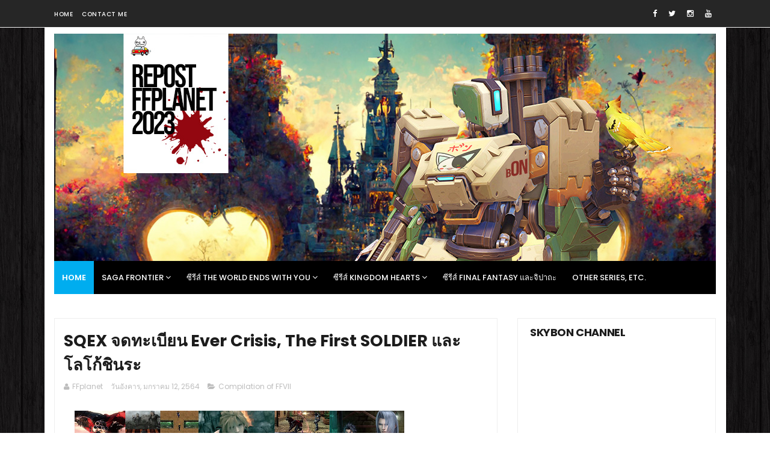

--- FILE ---
content_type: text/html; charset=UTF-8
request_url: https://www.ffplanet.page/b/stats?style=BLACK_TRANSPARENT&timeRange=ALL_TIME&token=APq4FmBypUmN-yzkS942j5cG3cwva-J_L9tlK_0Kj6u1KGGIFahXxN5DfDjfUwaamNUAtsPk7okyLl1qFg9j9KBk53CpGXI5yg
body_size: 39
content:
{"total":1219487,"sparklineOptions":{"backgroundColor":{"fillOpacity":0.1,"fill":"#000000"},"series":[{"areaOpacity":0.3,"color":"#202020"}]},"sparklineData":[[0,21],[1,18],[2,16],[3,79],[4,14],[5,21],[6,68],[7,36],[8,17],[9,100],[10,17],[11,12],[12,11],[13,11],[14,13],[15,18],[16,11],[17,16],[18,15],[19,26],[20,39],[21,17],[22,16],[23,17],[24,17],[25,15],[26,19],[27,23],[28,19],[29,11]],"nextTickMs":360000}

--- FILE ---
content_type: text/html; charset=utf-8
request_url: https://www.google.com/recaptcha/api2/aframe
body_size: 268
content:
<!DOCTYPE HTML><html><head><meta http-equiv="content-type" content="text/html; charset=UTF-8"></head><body><script nonce="PnX2xNQZ5tk3bBZ90x9pSA">/** Anti-fraud and anti-abuse applications only. See google.com/recaptcha */ try{var clients={'sodar':'https://pagead2.googlesyndication.com/pagead/sodar?'};window.addEventListener("message",function(a){try{if(a.source===window.parent){var b=JSON.parse(a.data);var c=clients[b['id']];if(c){var d=document.createElement('img');d.src=c+b['params']+'&rc='+(localStorage.getItem("rc::a")?sessionStorage.getItem("rc::b"):"");window.document.body.appendChild(d);sessionStorage.setItem("rc::e",parseInt(sessionStorage.getItem("rc::e")||0)+1);localStorage.setItem("rc::h",'1769875826015');}}}catch(b){}});window.parent.postMessage("_grecaptcha_ready", "*");}catch(b){}</script></body></html>

--- FILE ---
content_type: text/javascript; charset=UTF-8
request_url: https://www.ffplanet.page/feeds/posts/default/-/Compilation%20of%20FFVII?alt=json-in-script&callback=related_results_labels_thumbs&max-results=6
body_size: 11029
content:
// API callback
related_results_labels_thumbs({"version":"1.0","encoding":"UTF-8","feed":{"xmlns":"http://www.w3.org/2005/Atom","xmlns$openSearch":"http://a9.com/-/spec/opensearchrss/1.0/","xmlns$blogger":"http://schemas.google.com/blogger/2008","xmlns$georss":"http://www.georss.org/georss","xmlns$gd":"http://schemas.google.com/g/2005","xmlns$thr":"http://purl.org/syndication/thread/1.0","id":{"$t":"tag:blogger.com,1999:blog-8857489236158289807"},"updated":{"$t":"2026-01-28T06:41:09.825+07:00"},"category":[{"term":"Fabula Nova Crystallis"},{"term":"Kingdom Hearts"},{"term":"Compilation of FFVII"},{"term":"Final Fantasy XV"},{"term":"Final Fantasy XVI"},{"term":"Dissidia"},{"term":"Ivalice Alliance"},{"term":"Lightning Returns"},{"term":"Final Fantasy Type-0"},{"term":"Final Fantasy XIV"},{"term":"Final Fantasy X l X-2"},{"term":"Subasekai"},{"term":"Final Fantasy XIII"},{"term":"Final Fantasy XIII-2"},{"term":"Final Fantasy Origin"},{"term":"Final Fantasy VIII"},{"term":"Final Fantasy IX"},{"term":"NieR"},{"term":"SaGa Frontier"},{"term":"Bravely Second"},{"term":"Theatrhythm"},{"term":"CM Cafe"},{"term":"Final Fantasy XII"},{"term":"Life is Strange"},{"term":"Final Fantasy Agito"},{"term":"Final Fantasy Tactics"},{"term":"Final Fantasy VI"},{"term":"Final Fantasy Explorers"},{"term":"Winning Eleven"},{"term":"World of FF"},{"term":"พาธสตอรี"},{"term":"Final Fantasy V"},{"term":"Bravely Default"},{"term":"Final Fantasy IV"},{"term":"The 3rd Birthday"},{"term":"Tomb Raider"},{"term":"Final Fantasy XI"},{"term":"Project Athia"},{"term":"Biohazard"},{"term":"Final Fantasy III"},{"term":"จูเน่ Dark Road"},{"term":"Daisy Daisy"},{"term":"Yoshinori Kitase"},{"term":"Crystal Bearers"},{"term":"Evangelion"},{"term":"Final Fantasy II"},{"term":"VGO"}],"title":{"type":"text","$t":"FFplanet"},"subtitle":{"type":"html","$t":"ไดอารีของ FFplanet"},"link":[{"rel":"http://schemas.google.com/g/2005#feed","type":"application/atom+xml","href":"https:\/\/www.ffplanet.page\/feeds\/posts\/default"},{"rel":"self","type":"application/atom+xml","href":"https:\/\/www.blogger.com\/feeds\/8857489236158289807\/posts\/default\/-\/Compilation+of+FFVII?alt=json-in-script\u0026max-results=6"},{"rel":"alternate","type":"text/html","href":"https:\/\/www.ffplanet.page\/search\/label\/Compilation%20of%20FFVII"},{"rel":"hub","href":"http://pubsubhubbub.appspot.com/"},{"rel":"next","type":"application/atom+xml","href":"https:\/\/www.blogger.com\/feeds\/8857489236158289807\/posts\/default\/-\/Compilation+of+FFVII\/-\/Compilation+of+FFVII?alt=json-in-script\u0026start-index=7\u0026max-results=6"}],"author":[{"name":{"$t":"FFplanet"},"uri":{"$t":"http:\/\/www.blogger.com\/profile\/16611942316774573113"},"email":{"$t":"noreply@blogger.com"},"gd$image":{"rel":"http://schemas.google.com/g/2005#thumbnail","width":"32","height":"32","src":"\/\/blogger.googleusercontent.com\/img\/b\/R29vZ2xl\/AVvXsEgdjb4vXxfiG8_B9d1t_oTRnJudNYR6pB6ns2Tnc0H6_vozmV7BrkP1W-oYRgMPaZ1si7vwmJ6e1kN-D9dm6-RpijlyswmRcoEWNqeHBrh_hjDGyKjRBVzBr9UkHIfu3w\/s220\/fe71ea6fbd7322674a78a9e0b551489a--high-noon-bastion.jpg"}}],"generator":{"version":"7.00","uri":"http://www.blogger.com","$t":"Blogger"},"openSearch$totalResults":{"$t":"592"},"openSearch$startIndex":{"$t":"1"},"openSearch$itemsPerPage":{"$t":"6"},"entry":[{"id":{"$t":"tag:blogger.com,1999:blog-8857489236158289807.post-4372485104559469556"},"published":{"$t":"2025-12-08T23:30:00.006+07:00"},"updated":{"$t":"2025-12-08T23:30:45.409+07:00"},"category":[{"scheme":"http://www.blogger.com/atom/ns#","term":"Compilation of FFVII"}],"title":{"type":"text","$t":"ฮามากุจิและโนมุระจะตัดสินชื่อ FFVIIR Part 3 ภายในปีนี้"},"content":{"type":"html","$t":"\u003Cdiv class=\"separator\" style=\"clear: both; text-align: center;\"\u003E\u003Ca href=\"https:\/\/blogger.googleusercontent.com\/img\/b\/R29vZ2xl\/AVvXsEhN22QP71O8hR6mHMxERc5eZd0ImXoZOIvt7gcKeNL5vy1JhXnuRnOEr0fXg3w_diaw521CJdA49fqIrHpeu8zCJeBP8fN8nY4DHGGM8xSDqxDkIAOR6MXC3eJQryf2xxQ2HLeoOtl_ZXSbNAbYR-nZQicmRvk8k_LK8boAJKlUvK7I5gMhn_Vz6hzspXs\/s1280\/G7k_sNmXsAAFd5K.jpg\" imageanchor=\"1\" style=\"margin-left: 1em; margin-right: 1em;\"\u003E\u003Cimg border=\"0\" data-original-height=\"720\" data-original-width=\"1280\" height=\"360\" src=\"https:\/\/blogger.googleusercontent.com\/img\/b\/R29vZ2xl\/AVvXsEhN22QP71O8hR6mHMxERc5eZd0ImXoZOIvt7gcKeNL5vy1JhXnuRnOEr0fXg3w_diaw521CJdA49fqIrHpeu8zCJeBP8fN8nY4DHGGM8xSDqxDkIAOR6MXC3eJQryf2xxQ2HLeoOtl_ZXSbNAbYR-nZQicmRvk8k_LK8boAJKlUvK7I5gMhn_Vz6hzspXs\/w640-h360\/G7k_sNmXsAAFd5K.jpg\" width=\"640\" \/\u003E\u003C\/a\u003E\u003C\/div\u003E\u003Cbr \/\u003E\u003Cp\u003EJulien Chièze สัมภาษณ์ Guillaume Broche และนาโอคิ อาหวัง ฮามากุจิ คุยกัน 80 นาที ตั้งแต่ตุลาคม 2025 บ้าบอ\u003C\/p\u003E\u003Cp\u003Eผมไม่ได้ดูหรอก ฟังไม่ออก แต่ในทวีตของเจ้าตัว มีแปล eng เป็นท่อน ๆ ไว้ให้\u003C\/p\u003E\u003Cp\u003E- อาหวังบอกในฐานะ ผกก. ไตรภาค เขาไม่เคยอยากให้ประสบการณ์ทั้ง 3 ภาคเป็นในรูปแบบเดียวกัน ภาคแรกมันคือการนิยามว่า Remake เป็นอย่างไรไปแล้ว, ภาคสองคือมิติของ Open World ดังนั้นใน Part 3 ก็จะเป็นประสบการณ์ใหม่ และสเกลระดับใหม่ และคีย์เวิร์ดคือ Highwind\u003C\/p\u003E\u003Cp\u003E\u0026nbsp;(จริง ๆ ก็บอกตั้งแต่ปีก่อนที่ซาอุฯ แล้วล่ะ)\u003C\/p\u003E\u003Cp\u003E- ตอนนี้วางโครงสร้างทั้งเกมเกือบเสร็จแล้ว (planning stage) กำลังเข้าสู่การพัฒนาจริงแล้ว\u003C\/p\u003E\u003Cp\u003E- ตอนนี้ฮามากุจิ และเท็ตสึยะ โนมุระ คัดชื่อภาคของ Part 3 มาเหลือ 2 ชื่อแล้ว จะตัดสินใจภายในปีนี้แหละ\u003C\/p\u003E\u003Cp\u003E\u003Ca href=\"https:\/\/x.com\/JulienChieze\/status\/1997697945156862449\"\u003Ehttps:\/\/x.com\/JulienChieze\/status\/1997697945156862449\u003C\/a\u003E\u003C\/p\u003E\u003Cp\u003E\u003Ca href=\"https:\/\/youtu.be\/EKxyZ5DsgSs\"\u003Ehttps:\/\/youtu.be\/EKxyZ5DsgSs\u003C\/a\u003E\u003C\/p\u003E"},"link":[{"rel":"replies","type":"application/atom+xml","href":"https:\/\/www.ffplanet.page\/feeds\/4372485104559469556\/comments\/default","title":"ส่งความคิดเห็น"},{"rel":"replies","type":"text/html","href":"https:\/\/www.ffplanet.page\/2025\/12\/ffviir-part-3.html#comment-form","title":"0 ความคิดเห็น"},{"rel":"edit","type":"application/atom+xml","href":"https:\/\/www.blogger.com\/feeds\/8857489236158289807\/posts\/default\/4372485104559469556"},{"rel":"self","type":"application/atom+xml","href":"https:\/\/www.blogger.com\/feeds\/8857489236158289807\/posts\/default\/4372485104559469556"},{"rel":"alternate","type":"text/html","href":"https:\/\/www.ffplanet.page\/2025\/12\/ffviir-part-3.html","title":"ฮามากุจิและโนมุระจะตัดสินชื่อ FFVIIR Part 3 ภายในปีนี้"}],"author":[{"name":{"$t":"FFplanet"},"uri":{"$t":"http:\/\/www.blogger.com\/profile\/16611942316774573113"},"email":{"$t":"noreply@blogger.com"},"gd$image":{"rel":"http://schemas.google.com/g/2005#thumbnail","width":"32","height":"32","src":"\/\/blogger.googleusercontent.com\/img\/b\/R29vZ2xl\/AVvXsEgdjb4vXxfiG8_B9d1t_oTRnJudNYR6pB6ns2Tnc0H6_vozmV7BrkP1W-oYRgMPaZ1si7vwmJ6e1kN-D9dm6-RpijlyswmRcoEWNqeHBrh_hjDGyKjRBVzBr9UkHIfu3w\/s220\/fe71ea6fbd7322674a78a9e0b551489a--high-noon-bastion.jpg"}}],"media$thumbnail":{"xmlns$media":"http://search.yahoo.com/mrss/","url":"https:\/\/blogger.googleusercontent.com\/img\/b\/R29vZ2xl\/AVvXsEhN22QP71O8hR6mHMxERc5eZd0ImXoZOIvt7gcKeNL5vy1JhXnuRnOEr0fXg3w_diaw521CJdA49fqIrHpeu8zCJeBP8fN8nY4DHGGM8xSDqxDkIAOR6MXC3eJQryf2xxQ2HLeoOtl_ZXSbNAbYR-nZQicmRvk8k_LK8boAJKlUvK7I5gMhn_Vz6hzspXs\/s72-w640-h360-c\/G7k_sNmXsAAFd5K.jpg","height":"72","width":"72"},"thr$total":{"$t":"0"}},{"id":{"$t":"tag:blogger.com,1999:blog-8857489236158289807.post-2659511293808790483"},"published":{"$t":"2025-11-14T14:23:00.001+07:00"},"updated":{"$t":"2025-11-14T14:23:07.130+07:00"},"category":[{"scheme":"http://www.blogger.com/atom/ns#","term":"Compilation of FFVII"}],"title":{"type":"text","$t":"โนจิมะเตรียมคลอด Final Fantasy VII Rebirth Dear Destiny- ม.ค. 2026"},"content":{"type":"html","$t":"\u003Cdiv class=\"separator\" style=\"clear: both; text-align: center;\"\u003E\u003Ca href=\"https:\/\/blogger.googleusercontent.com\/img\/b\/R29vZ2xl\/AVvXsEjHcQiYli6a6ffBDgMeXgFQ1pboEwgzF6lRThtxH_KhpkNG2fJnnczc8gB-Ak0pCrv3BHoNK1inMHoVm_BgUjGqkakRpWDlNUOmIZKhRJCTe_C1LyCdmAOFVnMEfC-GzdnZJrh9USXF4UKROnnXwNDRhFoacwWmKprHkNwHGAN9LDsNU5IhBwMek0ZQ-Sc\/s1200\/G5rwYDUa8AA1Etp.jpg\" imageanchor=\"1\" style=\"margin-left: 1em; margin-right: 1em;\"\u003E\u003Cimg border=\"0\" data-original-height=\"1200\" data-original-width=\"821\" height=\"640\" src=\"https:\/\/blogger.googleusercontent.com\/img\/b\/R29vZ2xl\/AVvXsEjHcQiYli6a6ffBDgMeXgFQ1pboEwgzF6lRThtxH_KhpkNG2fJnnczc8gB-Ak0pCrv3BHoNK1inMHoVm_BgUjGqkakRpWDlNUOmIZKhRJCTe_C1LyCdmAOFVnMEfC-GzdnZJrh9USXF4UKROnnXwNDRhFoacwWmKprHkNwHGAN9LDsNU5IhBwMek0ZQ-Sc\/w438-h640\/G5rwYDUa8AA1Etp.jpg\" width=\"438\" \/\u003E\u003C\/a\u003E\u003C\/div\u003E\u003Cbr \/\u003E\u003Cdiv\u003E\u003Cbr \/\u003E\u003C\/div\u003Eนิยาย \u003Cb\u003EFinal Fantasy VII Rebirth Dear Destiny-\u003C\/b\u003E เล่มต่อของนิยาย \u003Cb\u003EFinal Fantasy VII Remake - Traces of Two Pasts -\u003Cbr \/\u003E\u003C\/b\u003E\u003Cbr \/\u003E- เรื่องราวต่อเนื่องของแอริธและทิฟาตอนอยู่มิดการ์\u003Cbr \/\u003E\u003Cbr \/\u003E- เรื่องของแอริธ หลังจากที่เทวดาผู้พิทักษ์โบสถ์ (มอนสเตอร์ที่ได้รับยีนส์ของแองจีลไป ทำให้กลายเป็นร่างก็อปปี้ที่เบียวเกียรติภูมิแบบแองจีล) บินจากไป (\u003Ca href=\"https:\/\/finalfantasy.fandom.com\/wiki\/Canine_Angeal_copy\"\u003Ehttps:\/\/finalfantasy.fandom.com\/wiki\/Canine_Angeal_copy\u003C\/a\u003E)\u003Cbr \/\u003E\u003Cbr \/\u003E- เรื่องของทิฟา หลังจากกลับมาพบเขาอีกครั้งในสลัมเขต 7\u003Cbr \/\u003E\u003Cbr \/\u003E- และเรื่องของคลาวด์สมัยเป็นทหารชินระ\u003Cbr \/\u003E\u003Cbr \/\u003E- วางจำหน่าย 30 มกราคม 2026 (ก่อนวันครบรอบ 29 ปี FFVII)\u003Cbr \/\u003E\u003Cbr \/\u003E教会の守護天使（エンジェル）が飛び去りし後、七番街スラムの再会が運命の歯車を回し始める。\u003Cbr \/\u003E出会いと旅立ちの前、二人のヒロインの大いなる助走\u003Cbr \/\u003E\u003Cbr \/\u003E小説『FINAL FANTASY VII REMAKE - Traces of Two Pasts -』の続編。エアリス、ティファのWヒロインの本編に入る前の物語＋クラウドの神羅兵士時代の物語。\u003Cbr \/\u003E\u003Ca href=\"https:\/\/store.jp.square-enix.com\/item\/9784301002963.html\"\u003E\u003Cbr \/\u003Ehttps:\/\/store.jp.square-enix.com\/item\/9784301002963.html\u003C\/a\u003E"},"link":[{"rel":"replies","type":"application/atom+xml","href":"https:\/\/www.ffplanet.page\/feeds\/2659511293808790483\/comments\/default","title":"ส่งความคิดเห็น"},{"rel":"replies","type":"text/html","href":"https:\/\/www.ffplanet.page\/2025\/11\/final-fantasy-vii-rebirth-dear-destiny.html#comment-form","title":"0 ความคิดเห็น"},{"rel":"edit","type":"application/atom+xml","href":"https:\/\/www.blogger.com\/feeds\/8857489236158289807\/posts\/default\/2659511293808790483"},{"rel":"self","type":"application/atom+xml","href":"https:\/\/www.blogger.com\/feeds\/8857489236158289807\/posts\/default\/2659511293808790483"},{"rel":"alternate","type":"text/html","href":"https:\/\/www.ffplanet.page\/2025\/11\/final-fantasy-vii-rebirth-dear-destiny.html","title":"โนจิมะเตรียมคลอด Final Fantasy VII Rebirth Dear Destiny- ม.ค. 2026"}],"author":[{"name":{"$t":"FFplanet"},"uri":{"$t":"http:\/\/www.blogger.com\/profile\/16611942316774573113"},"email":{"$t":"noreply@blogger.com"},"gd$image":{"rel":"http://schemas.google.com/g/2005#thumbnail","width":"32","height":"32","src":"\/\/blogger.googleusercontent.com\/img\/b\/R29vZ2xl\/AVvXsEgdjb4vXxfiG8_B9d1t_oTRnJudNYR6pB6ns2Tnc0H6_vozmV7BrkP1W-oYRgMPaZ1si7vwmJ6e1kN-D9dm6-RpijlyswmRcoEWNqeHBrh_hjDGyKjRBVzBr9UkHIfu3w\/s220\/fe71ea6fbd7322674a78a9e0b551489a--high-noon-bastion.jpg"}}],"media$thumbnail":{"xmlns$media":"http://search.yahoo.com/mrss/","url":"https:\/\/blogger.googleusercontent.com\/img\/b\/R29vZ2xl\/AVvXsEjHcQiYli6a6ffBDgMeXgFQ1pboEwgzF6lRThtxH_KhpkNG2fJnnczc8gB-Ak0pCrv3BHoNK1inMHoVm_BgUjGqkakRpWDlNUOmIZKhRJCTe_C1LyCdmAOFVnMEfC-GzdnZJrh9USXF4UKROnnXwNDRhFoacwWmKprHkNwHGAN9LDsNU5IhBwMek0ZQ-Sc\/s72-w438-h640-c\/G5rwYDUa8AA1Etp.jpg","height":"72","width":"72"},"thr$total":{"$t":"0"}},{"id":{"$t":"tag:blogger.com,1999:blog-8857489236158289807.post-168337634281901482"},"published":{"$t":"2025-11-06T14:27:00.001+07:00"},"updated":{"$t":"2025-11-07T16:57:32.613+07:00"},"category":[{"scheme":"http://www.blogger.com/atom/ns#","term":"Compilation of FFVII"},{"scheme":"http://www.blogger.com/atom/ns#","term":"Ivalice Alliance"}],"title":{"type":"text","$t":"ยัสจังเผย Cloud ใน FFT เป็นแค่ Fan Service อย่าคิดเหตุผลเยอะ"},"content":{"type":"html","$t":"\u003Cdiv class=\"separator\" style=\"clear: both; text-align: center;\"\u003E\u003Ca href=\"https:\/\/blogger.googleusercontent.com\/img\/b\/R29vZ2xl\/AVvXsEhCFSsBC3bNY8YfBWlWYF1oD1gxV_ktvpNmyRr3OlyubWSkePOgbfG6_sHCYvIXJpL0qV1-YXhzxtGoU4vYm1Jd4DSWKvkIjL7ryrP4SQQXMwAxAUtpOWQXVrBfM_-Yz_P8rFM4xNmdGI5lSUlhKcuygFhXyIpejGOv9gONJ4Il2GcTzK6nTzTEBh_WXpI\/s1434\/Untitled-4.jpg\" imageanchor=\"1\" style=\"margin-left: 1em; margin-right: 1em;\"\u003E\u003Cimg border=\"0\" data-original-height=\"1434\" data-original-width=\"1024\" height=\"640\" src=\"https:\/\/blogger.googleusercontent.com\/img\/b\/R29vZ2xl\/AVvXsEhCFSsBC3bNY8YfBWlWYF1oD1gxV_ktvpNmyRr3OlyubWSkePOgbfG6_sHCYvIXJpL0qV1-YXhzxtGoU4vYm1Jd4DSWKvkIjL7ryrP4SQQXMwAxAUtpOWQXVrBfM_-Yz_P8rFM4xNmdGI5lSUlhKcuygFhXyIpejGOv9gONJ4Il2GcTzK6nTzTEBh_WXpI\/w458-h640\/Untitled-4.jpg\" width=\"458\" \/\u003E\u003C\/a\u003E\u003C\/div\u003E\u003Cbr \/\u003E\u003Cp\u003Eเป็นแฟนเซอร์วิซ อย่าคิดเยอะ\"\u003C\/p\u003E\u003Cp\u003Eเมื่อวานตอนค้นข้อมูลปี 2014 ที่ยัสจังเคยบอกว่า ออร์รานตายจริง\u003C\/p\u003E\u003Cp\u003Eก็ไปเจออันที่มีคนถามว่า คลาวด์ในโลก FFT (ซึ่งเรารู้ว่ามันไม่ใช่ตัวจริง) มันคือ Jenova Copy (พวกที่รับเซลล์ของเจโนวา และพลังในการดูด ลอกเลียน น้ำเสียงความทรงจำและแปลงร่างไป) ใช่มั้ย?\u003C\/p\u003E\u003Cp\u003Eยัสจังเลยตอบ เป็นแฟนเซอร์วิซสัสสส อย่าคิดเยอะ\u003C\/p\u003E\u003Cp\u003E\u003Ca href=\"https:\/\/x.com\/hironizumu\/status\/446109650916614144\"\u003Ehttps:\/\/x.com\/hironizumu\/status\/446109650916614144\u003C\/a\u003E\u003C\/p\u003E"},"link":[{"rel":"replies","type":"application/atom+xml","href":"https:\/\/www.ffplanet.page\/feeds\/168337634281901482\/comments\/default","title":"ส่งความคิดเห็น"},{"rel":"replies","type":"text/html","href":"https:\/\/www.ffplanet.page\/2025\/11\/cloud-fft-fan-service.html#comment-form","title":"0 ความคิดเห็น"},{"rel":"edit","type":"application/atom+xml","href":"https:\/\/www.blogger.com\/feeds\/8857489236158289807\/posts\/default\/168337634281901482"},{"rel":"self","type":"application/atom+xml","href":"https:\/\/www.blogger.com\/feeds\/8857489236158289807\/posts\/default\/168337634281901482"},{"rel":"alternate","type":"text/html","href":"https:\/\/www.ffplanet.page\/2025\/11\/cloud-fft-fan-service.html","title":"ยัสจังเผย Cloud ใน FFT เป็นแค่ Fan Service อย่าคิดเหตุผลเยอะ"}],"author":[{"name":{"$t":"FFplanet"},"uri":{"$t":"http:\/\/www.blogger.com\/profile\/16611942316774573113"},"email":{"$t":"noreply@blogger.com"},"gd$image":{"rel":"http://schemas.google.com/g/2005#thumbnail","width":"32","height":"32","src":"\/\/blogger.googleusercontent.com\/img\/b\/R29vZ2xl\/AVvXsEgdjb4vXxfiG8_B9d1t_oTRnJudNYR6pB6ns2Tnc0H6_vozmV7BrkP1W-oYRgMPaZ1si7vwmJ6e1kN-D9dm6-RpijlyswmRcoEWNqeHBrh_hjDGyKjRBVzBr9UkHIfu3w\/s220\/fe71ea6fbd7322674a78a9e0b551489a--high-noon-bastion.jpg"}}],"media$thumbnail":{"xmlns$media":"http://search.yahoo.com/mrss/","url":"https:\/\/blogger.googleusercontent.com\/img\/b\/R29vZ2xl\/AVvXsEhCFSsBC3bNY8YfBWlWYF1oD1gxV_ktvpNmyRr3OlyubWSkePOgbfG6_sHCYvIXJpL0qV1-YXhzxtGoU4vYm1Jd4DSWKvkIjL7ryrP4SQQXMwAxAUtpOWQXVrBfM_-Yz_P8rFM4xNmdGI5lSUlhKcuygFhXyIpejGOv9gONJ4Il2GcTzK6nTzTEBh_WXpI\/s72-w458-h640-c\/Untitled-4.jpg","height":"72","width":"72"},"thr$total":{"$t":"0"}},{"id":{"$t":"tag:blogger.com,1999:blog-8857489236158289807.post-3826136991182977723"},"published":{"$t":"2025-11-01T00:16:00.002+07:00"},"updated":{"$t":"2025-11-01T00:16:28.555+07:00"},"category":[{"scheme":"http://www.blogger.com/atom/ns#","term":"Compilation of FFVII"},{"scheme":"http://www.blogger.com/atom/ns#","term":"Ivalice Alliance"}],"title":{"type":"text","$t":" FF Tactics คือภาคที่สคริปต์สวยที่สุด"},"content":{"type":"html","$t":"\u003Cdiv class=\"separator\" style=\"clear: both; text-align: center;\"\u003E\u003Ca href=\"https:\/\/blogger.googleusercontent.com\/img\/b\/R29vZ2xl\/AVvXsEhdJR-Lg64j0nfIOsAUfnDfyHYyGD05K8PiGbrdvEJpK9J3t9LDpebe3I4V6vtBKyczo6P6VZdct4BXxq7kg8GDSAS3qWDKCnCaPzPy73qaFyxvf3LOHnDJV8gbTRpLv7KMTmyL2M4h64K6YaqGjFy2tXCY_9kA_eUrN5GpTAqeXV_eKe3zWsM76uFdOgM\/s1920\/GsoQ-EIasAQvExT.jpg\" imageanchor=\"1\" style=\"margin-left: 1em; margin-right: 1em;\"\u003E\u003Cimg border=\"0\" data-original-height=\"1080\" data-original-width=\"1920\" height=\"360\" src=\"https:\/\/blogger.googleusercontent.com\/img\/b\/R29vZ2xl\/AVvXsEhdJR-Lg64j0nfIOsAUfnDfyHYyGD05K8PiGbrdvEJpK9J3t9LDpebe3I4V6vtBKyczo6P6VZdct4BXxq7kg8GDSAS3qWDKCnCaPzPy73qaFyxvf3LOHnDJV8gbTRpLv7KMTmyL2M4h64K6YaqGjFy2tXCY_9kA_eUrN5GpTAqeXV_eKe3zWsM76uFdOgM\/w640-h360\/GsoQ-EIasAQvExT.jpg\" width=\"640\" \/\u003E\u003C\/a\u003E\u003C\/div\u003E\u003Cbr \/\u003E\u003Cp\u003Eหลังจากแปล Final Fantasy Tactics ไป 36 หน้า แม้จะพึ่ง 1\/3 ของเรื่อง\u003C\/p\u003E\u003Cp\u003Eแต่ก็พอน่าจะพูดได้เต็มปากแล้วว่า Tactics คือภาคที่สคริปต์สวยที่สุด ในแง่จุดเด่นด่านการต่อปากต่อคำระหว่างอุดมการณ์ของตัวละคร โดยจากพระเอกตาใสใครด่าพี่ชายไม่ได้ ได้เติบโต เห็นวิถีโลก เลือกเส้นทางของตัวเอง และเห็นความอ่อนด้อยของตัวเอง, ในแง่โลกที่ตัวละครเยอะ แบ่งฝั่งเยอะ และล้วนมีมิติ อุดมการณ์ที่แตกต่างกระจายกันออกไปของตัวเอง\u0026nbsp;\u003C\/p\u003E\u003Cp\u003Eซึ่งนั่นก็คือผลงานจากขุมกบาลและปลายปากกาของยาสึมิ มัตสึโนะ\u003C\/p\u003E\u003Cdiv class=\"separator\" style=\"clear: both; text-align: center;\"\u003E\u003Ca href=\"https:\/\/blogger.googleusercontent.com\/img\/b\/R29vZ2xl\/AVvXsEhjunyQOad7wfuYO-_0OOsMmqWliwss7FLH3GQzAt2rxorkqYghTbbRcg4pg2lg1m2wAOIB3hsetbu07p4eNyDEKG7dYuxvF3vmegjD3Th3nEP6GQlUwgLbsEySH_jvQLG18NSz9E-IBILfYKp8PjsHG4nGtSTWFP7_RsuwMUa8NfoVERdgxAyAJk9NqUs\/s1280\/aae566253288191ce5d879e51dae1d8c3.jpg\" imageanchor=\"1\" style=\"margin-left: 1em; margin-right: 1em;\"\u003E\u003Cimg border=\"0\" data-original-height=\"853\" data-original-width=\"1280\" height=\"426\" src=\"https:\/\/blogger.googleusercontent.com\/img\/b\/R29vZ2xl\/AVvXsEhjunyQOad7wfuYO-_0OOsMmqWliwss7FLH3GQzAt2rxorkqYghTbbRcg4pg2lg1m2wAOIB3hsetbu07p4eNyDEKG7dYuxvF3vmegjD3Th3nEP6GQlUwgLbsEySH_jvQLG18NSz9E-IBILfYKp8PjsHG4nGtSTWFP7_RsuwMUa8NfoVERdgxAyAJk9NqUs\/w640-h426\/aae566253288191ce5d879e51dae1d8c3.jpg\" width=\"640\" \/\u003E\u003C\/a\u003E\u003C\/div\u003E\u003Cbr \/\u003E\u003Cp\u003Eส่วนระบบ Job System ที่ setting ability 5 แถบ อันนั้นก็เป็นอัจฉริยภาพของฮิโรยูคิ อิโตว ที่ทุกวันนี้มันก็ยังสนุก ไม่ได้เก่าเกินไป แถมเกมรุ่นหลังมากมายก็เอาไปเป็นรากฐาน\u003C\/p\u003E\u003Cp\u003Eมาในเวอร์ชั่นล่าสุด ยิ่งใส่เสียงพากย์ที่ยัสจังไปยืนกำกับเอง ก็ยิ่งเข้าถึงอารมณ์ และแกยังแต่งสคริปต์ในฉากบดบี้ปะทะคารมเพิ่มเข้าไปได้อย่างเอ็นจอยมาก ทำให้บทสนทนาไคลแมกซ์ของเดิม ยิ่งอร่อยขึ้นไปอีก\u003C\/p\u003E\u003Cp\u003E\u003Cbr \/\u003E\u003C\/p\u003E\u003Cp\u003Eแต่ว่าพอมา FFXII สคริปต์มันก็ไม่ได้อร่อยขนาดนั้น, การแบ่งฝักฝ่ายก็น้อยลงกว่าเดิม, แม้ระบบ Gambit ของอิโตว จะแสดงถึงอัจฉริยภาพอย่างหาที่สุดมิได้ของเขาอีกครั้ง แต่ FFXII ยังแสดงให้เห็นว่าทีมพัฒนาที่ 4 ของยัสจัง ไม่ถนัดเรื่องการกำกับคัตซีนเลย ในภาพรวมเลยกลายเป็นว่า ผมรู้สึกว่า FFXII ยังไม่มหัศจรรย์สู้ FFT ในหลาย ๆ ด้าน\u003C\/p\u003E\u003Cp\u003E\u003Cbr \/\u003E\u003C\/p\u003E\u003Cdiv class=\"separator\" style=\"clear: both; text-align: center;\"\u003E\u003Ca href=\"https:\/\/blogger.googleusercontent.com\/img\/b\/R29vZ2xl\/AVvXsEiCYR3gJYpL1qODU6c2QHbjbqU7qYlxEVqyOEAMcKwvzJfnv21PwyAof143ShH6HFyi-9aJJmZedwJoLQaEJVHW7dQi6Wxlu6nz4EUFluoB7JGuDIPRl1-mqLZeiAm4VgYeMdn5T8ud_ZzprIznwcDFCcxHQLNY1WGMjP-aqnYHKqTrJA0icZpCa0RNuXg\/s3840\/FINAL%20FANTASY%20VII%20REBIRTH_20240311221616.jpg\" imageanchor=\"1\" style=\"margin-left: 1em; margin-right: 1em;\"\u003E\u003Cimg border=\"0\" data-original-height=\"2160\" data-original-width=\"3840\" height=\"360\" src=\"https:\/\/blogger.googleusercontent.com\/img\/b\/R29vZ2xl\/AVvXsEiCYR3gJYpL1qODU6c2QHbjbqU7qYlxEVqyOEAMcKwvzJfnv21PwyAof143ShH6HFyi-9aJJmZedwJoLQaEJVHW7dQi6Wxlu6nz4EUFluoB7JGuDIPRl1-mqLZeiAm4VgYeMdn5T8ud_ZzprIznwcDFCcxHQLNY1WGMjP-aqnYHKqTrJA0icZpCa0RNuXg\/w640-h360\/FINAL%20FANTASY%20VII%20REBIRTH_20240311221616.jpg\" width=\"640\" \/\u003E\u003C\/a\u003E\u003C\/div\u003E\u003Cbr \/\u003E\u003Cp\u003Eส่วนที่ใส่รูป Rebirth มาคือ\u003C\/p\u003E\u003Cp\u003Eเกมบางเกม สคริปต์แม่งก็ปัญญาอ่อน\u003C\/p\u003E\u003Cp\u003Eเนื้อหาก็เอาแรงบันดาลใจมาจากไปกาเมรา 2 ระบบมาเทเรีย ลิมิตเบรก แม่งก็ไปเอามาจากไยบะ บางซีนก็ไปเอาจากเจ็ตแมน โคนัน เอาแรงบันดาลใจจากวัตถุดิบยุคนั้นมาผสมกันเต็มไปหมด\u003C\/p\u003E\u003Cp\u003Eแต่มันก็มีสิ่งมหัศจรรย์ ที่ยัสจังทำไม่ได้ หรืออย่างน้อยทีมพัฒนาที่ 4 ของแกในยุคนั้นก็ไม่เคยแสดงให้เป็นที่ยอมรับได้เหมือนกัน (ไม่ว่า FFT หรือ FFXII) นั่นก็คือการกำกับคัตซีน อย่างเช่นฉากที่มุมกล้องขยับจากด้านหลัง ซูมไปที่ไหล่และหน้าของคลาวด์ที่หันหลังกลับมา ภาพตัดไปที่เท้าของแอริธที่เหยียบพื้นแล้วเกิด sparkle กระจายออก ตัดไปที่โบว์ด้านหลังจากมุมด้านข้าง แล้วมุมกล้องก็สลับมาที่กระโปรงของเจ๊ก่อนจะแพนขึ้นไปที่หน้า\u003C\/p\u003E\u003Cp\u003E\u003Cbr \/\u003E\u003C\/p\u003E\u003Cp\u003E\"มา... เอาให้มันจบ\"\u003C\/p\u003E\u003Cp\u003E\"ว่ากันตามตรง\"\u003C\/p\u003E\u003Cp\u003E\"คงจะประเมินแกต่ำไปหน่อย...\"\u003C\/p\u003E\u003Cp\u003E\u003Cbr \/\u003E\u003C\/p\u003E\u003Cp\u003Eซีนที่ในสคริปต์ของโนจิมะ คงไม่ได้มีอะไรมากมายเลย นอกจากเขียนแค่ว่าเจ๊แอแหกมิติและกาลเวลาปรากฏตัวออกมาช่วย.... ทีมพัฒนาที่ 1 และพวกคนเรียนสายทำหนังมา แต่ไม่ได้ไปทำหนัง แม่งเอาไปยำกันสนุก แล้วแมตช์จังหวะเข้ากับเพลงของโนบุโอะ จนกลายเป็นซีนที่ทำขนตูดผมลุกตั้งชูชันได้.....\u003C\/p\u003E\u003Cp\u003Eทุกอย่าง มันก็มีคุณค่าที่แตกต่างกัน ในแบบของมันเอง\u003C\/p\u003E"},"link":[{"rel":"replies","type":"application/atom+xml","href":"https:\/\/www.ffplanet.page\/feeds\/3826136991182977723\/comments\/default","title":"ส่งความคิดเห็น"},{"rel":"replies","type":"text/html","href":"https:\/\/www.ffplanet.page\/2025\/11\/ff-tactics.html#comment-form","title":"0 ความคิดเห็น"},{"rel":"edit","type":"application/atom+xml","href":"https:\/\/www.blogger.com\/feeds\/8857489236158289807\/posts\/default\/3826136991182977723"},{"rel":"self","type":"application/atom+xml","href":"https:\/\/www.blogger.com\/feeds\/8857489236158289807\/posts\/default\/3826136991182977723"},{"rel":"alternate","type":"text/html","href":"https:\/\/www.ffplanet.page\/2025\/11\/ff-tactics.html","title":" FF Tactics คือภาคที่สคริปต์สวยที่สุด"}],"author":[{"name":{"$t":"FFplanet"},"uri":{"$t":"http:\/\/www.blogger.com\/profile\/16611942316774573113"},"email":{"$t":"noreply@blogger.com"},"gd$image":{"rel":"http://schemas.google.com/g/2005#thumbnail","width":"32","height":"32","src":"\/\/blogger.googleusercontent.com\/img\/b\/R29vZ2xl\/AVvXsEgdjb4vXxfiG8_B9d1t_oTRnJudNYR6pB6ns2Tnc0H6_vozmV7BrkP1W-oYRgMPaZ1si7vwmJ6e1kN-D9dm6-RpijlyswmRcoEWNqeHBrh_hjDGyKjRBVzBr9UkHIfu3w\/s220\/fe71ea6fbd7322674a78a9e0b551489a--high-noon-bastion.jpg"}}],"media$thumbnail":{"xmlns$media":"http://search.yahoo.com/mrss/","url":"https:\/\/blogger.googleusercontent.com\/img\/b\/R29vZ2xl\/AVvXsEhdJR-Lg64j0nfIOsAUfnDfyHYyGD05K8PiGbrdvEJpK9J3t9LDpebe3I4V6vtBKyczo6P6VZdct4BXxq7kg8GDSAS3qWDKCnCaPzPy73qaFyxvf3LOHnDJV8gbTRpLv7KMTmyL2M4h64K6YaqGjFy2tXCY_9kA_eUrN5GpTAqeXV_eKe3zWsM76uFdOgM\/s72-w640-h360-c\/GsoQ-EIasAQvExT.jpg","height":"72","width":"72"},"thr$total":{"$t":"0"}},{"id":{"$t":"tag:blogger.com,1999:blog-8857489236158289807.post-7097455433600021254"},"published":{"$t":"2025-10-30T23:29:00.003+07:00"},"updated":{"$t":"2025-10-30T23:29:26.047+07:00"},"category":[{"scheme":"http://www.blogger.com/atom/ns#","term":"Compilation of FFVII"}],"title":{"type":"text","$t":"บทสัมภาษณ์ Final Fantasy VII Remake Trilogy จาก Eurogamer"},"content":{"type":"html","$t":"\u003Cdiv class=\"separator\" style=\"clear: both; text-align: center;\"\u003E\u003Ca href=\"https:\/\/blogger.googleusercontent.com\/img\/b\/R29vZ2xl\/[base64]\/s1600\/image1-25.jpg\" imageanchor=\"1\" style=\"margin-left: 1em; margin-right: 1em;\"\u003E\u003Cimg border=\"0\" data-original-height=\"1200\" data-original-width=\"1600\" height=\"480\" src=\"https:\/\/blogger.googleusercontent.com\/img\/b\/R29vZ2xl\/[base64]\/w640-h480\/image1-25.jpg\" width=\"640\" \/\u003E\u003C\/a\u003E\u003C\/div\u003E\u003Cbr \/\u003E\u003Cp\u003E\u003Cspan style=\"background-color: white; color: #080809; font-family: \u0026quot;Segoe UI Historic\u0026quot;, \u0026quot;Segoe UI\u0026quot;, Helvetica, Arial, sans-serif; font-size: 15px; white-space-collapse: preserve;\"\u003Eผมอ่านโดยคร่าว ๆ ก็ไม่ได้มีคำตอบอะไรใหม่ที่น่าสนใจ (ใครเวลาน้อย ข้ามไปได้เลย)\u003C\/span\u003E\u003C\/p\u003E\u003Cdiv dir=\"auto\" style=\"background-color: white; color: #080809; font-family: \u0026quot;Segoe UI Historic\u0026quot;, \u0026quot;Segoe UI\u0026quot;, Helvetica, Arial, sans-serif; font-size: 15px; white-space-collapse: preserve;\"\u003E\u003Cspan class=\"html-span xdj266r x14z9mp xat24cr x1lziwak xexx8yu xyri2b x18d9i69 x1c1uobl x1hl2dhg x16tdsg8 x1vvkbs\" style=\"font-family: inherit; margin-bottom: 0px; margin-inline: 0px; margin-top: 0px; overflow-wrap: break-word; padding-bottom: 0px; padding-inline: 0px; padding-top: 0px; text-align: inherit;\"\u003E\u003Ca class=\"html-a xdj266r x14z9mp xat24cr x1lziwak xexx8yu xyri2b x18d9i69 x1c1uobl x1hl2dhg x16tdsg8 x1vvkbs\" style=\"color: #385898; cursor: pointer; font-family: inherit; margin-bottom: 0px; margin-inline: 0px; margin-top: 0px; overflow-wrap: break-word; padding-bottom: 0px; padding-inline: 0px; padding-top: 0px; text-align: inherit;\" tabindex=\"-1\"\u003E\u003C\/a\u003E\u003C\/span\u003Eแต่เพราะเป็น Alex Donaldson เป็นคนสัมภาษณ์ เลยเป็นกรณีศึกษาที่น่าสนใจว่า เมื่อคนที่เป็นระดับแฟนพันธุ์แท้ และนักข่าว top tier ที่ตามข่าว FF ทุกข่าวและทุกวันมาหลายทศวรรษถาม เขาจะถามอะไร?\u003C\/div\u003E\u003Cdiv dir=\"auto\" style=\"background-color: white; color: #080809; font-family: \u0026quot;Segoe UI Historic\u0026quot;, \u0026quot;Segoe UI\u0026quot;, Helvetica, Arial, sans-serif; font-size: 15px; white-space-collapse: preserve;\"\u003E\u003Cbr \/\u003E\u003C\/div\u003E\u003Cdiv dir=\"auto\" style=\"background-color: white; color: #080809; font-family: \u0026quot;Segoe UI Historic\u0026quot;, \u0026quot;Segoe UI\u0026quot;, Helvetica, Arial, sans-serif; font-size: 15px; white-space-collapse: preserve;\"\u003E(แน่นอนว่าเขาจะไม่ถามอะไรโง่ ๆ ที่ใครก็คิดได้ หรือคำถามที่ถูกซ้ำมาแล้วล้านรอบ เช่นชอบภาคไหนสุด อยากรีเมคภาคไหนสุด)\u003C\/div\u003E\u003Cdiv dir=\"auto\" style=\"background-color: white; color: #080809; font-family: \u0026quot;Segoe UI Historic\u0026quot;, \u0026quot;Segoe UI\u0026quot;, Helvetica, Arial, sans-serif; font-size: 15px; white-space-collapse: preserve;\"\u003E\u003Cbr \/\u003E\u003C\/div\u003E\u003Cdiv dir=\"auto\" style=\"background-color: white; color: #080809; font-family: \u0026quot;Segoe UI Historic\u0026quot;, \u0026quot;Segoe UI\u0026quot;, Helvetica, Arial, sans-serif; font-size: 15px; white-space-collapse: preserve;\"\u003E1. ในการทำ Remake Project เนี่ย มีการอ้างอิง ดูจาก planning document สมัย 30 ปีก่อนมากขนาดไหน? ว่าแต่ไอ้ planning doc 30 ปีก่อนมันยังอยู่มั้ยเนี่ย?\u003C\/div\u003E\u003Cdiv dir=\"auto\" style=\"background-color: white; color: #080809; font-family: \u0026quot;Segoe UI Historic\u0026quot;, \u0026quot;Segoe UI\u0026quot;, Helvetica, Arial, sans-serif; font-size: 15px; white-space-collapse: preserve;\"\u003E\u003Cbr \/\u003E\u003C\/div\u003E\u003Cdiv dir=\"auto\" style=\"background-color: white; color: #080809; font-family: \u0026quot;Segoe UI Historic\u0026quot;, \u0026quot;Segoe UI\u0026quot;, Helvetica, Arial, sans-serif; font-size: 15px; white-space-collapse: preserve;\"\u003E2. ความเปลี่ยนแปลงไปของการเวลา จากยุค 90 ที่คนเอ็นจอยกับข่าวลือการชุบแอริธ วิญญาณในโบสถ์ ถ้ำที่เข้าไม่ได้ แต่ทุกวันนี้พอเรามีอินเตอร์เน็ต คนจะเช็คได้ทันทีว่าข่าวลืออันไหนเป็น weird rumour ทันที พอโลกมันเปลี่ยน เลยสร้างความสนุกจากแบบเดิมไม่ได้แล้ว\u003C\/div\u003E\u003Cdiv dir=\"auto\" style=\"background-color: white; color: #080809; font-family: \u0026quot;Segoe UI Historic\u0026quot;, \u0026quot;Segoe UI\u0026quot;, Helvetica, Arial, sans-serif; font-size: 15px; white-space-collapse: preserve;\"\u003E\u003Cbr \/\u003E\u003C\/div\u003E\u003Cdiv dir=\"auto\" style=\"background-color: white; color: #080809; font-family: \u0026quot;Segoe UI Historic\u0026quot;, \u0026quot;Segoe UI\u0026quot;, Helvetica, Arial, sans-serif; font-size: 15px; white-space-collapse: preserve;\"\u003E(แม่งเลยต้องมาทำฉากจบ Rebirth ให้งง เพื่อสร้างเรื่องที่ไม่มีคำตอบขึ้นมาใหม่แทน)\u003C\/div\u003E\u003Cdiv dir=\"auto\" style=\"background-color: white; color: #080809; font-family: \u0026quot;Segoe UI Historic\u0026quot;, \u0026quot;Segoe UI\u0026quot;, Helvetica, Arial, sans-serif; font-size: 15px; white-space-collapse: preserve;\"\u003E\u003Cbr \/\u003E\u003C\/div\u003E\u003Cdiv dir=\"auto\" style=\"background-color: white; color: #080809; font-family: \u0026quot;Segoe UI Historic\u0026quot;, \u0026quot;Segoe UI\u0026quot;, Helvetica, Arial, sans-serif; font-size: 15px; white-space-collapse: preserve;\"\u003E3. ตอนเริ่มโปรเจคท์ Remake มีทำ oultline ไว้แค่ไหน? ตั้งกะช่วงที่ยังให้ CyberConnect 2 ทำด้วย มีการเขียนตอนจบ Part 1, 2, 3 ไว้ตั้งแต่ตอนนั้นเลยมั้ย? ซึ่งฮามากุจิบอกว่ามันมีแต่โครงคร่าว ๆ สรุปเรื่องคร่าว ๆ แล้วยังไม่ได้กำหนดด้วยซ้ำว่าจะแบ่ง Part ยังไง เริ่มและจบแต่ละภาคตรงไหน\u003C\/div\u003E\u003Cdiv dir=\"auto\" style=\"background-color: white; color: #080809; font-family: \u0026quot;Segoe UI Historic\u0026quot;, \u0026quot;Segoe UI\u0026quot;, Helvetica, Arial, sans-serif; font-size: 15px; white-space-collapse: preserve;\"\u003E\u003Cbr \/\u003E\u003C\/div\u003E\u003Cdiv dir=\"auto\" style=\"background-color: white; color: #080809; font-family: \u0026quot;Segoe UI Historic\u0026quot;, \u0026quot;Segoe UI\u0026quot;, Helvetica, Arial, sans-serif; font-size: 15px; white-space-collapse: preserve;\"\u003E4. พออาหวังบอกว่าเรื่องที่แอริธร้อง No Promise to Keep ใน Gold Saucer เป็นสิ่งที่คิตาเสะมาพูดเอาอย่างกะทันหันทีหลัง (ซึ่งคิตาเสะเคยเล่าไว้แล้วว่า ถ้าเพลงร้องไปโผล่แค่ในฉากเครดิต คนจะไม่จำ ต้องใส่ไว้ในระหว่างเรื่องด้วย) Alex ก็บอกว่าเดิมเขานึกว่าเป็นฝีมือของโนะซะอีก เพราะโนะมันเสพ Musical\u003C\/div\u003E\u003Cdiv dir=\"auto\" style=\"background-color: white; color: #080809; font-family: \u0026quot;Segoe UI Historic\u0026quot;, \u0026quot;Segoe UI\u0026quot;, Helvetica, Arial, sans-serif; font-size: 15px; white-space-collapse: preserve;\"\u003E\u003Cbr \/\u003E\u003C\/div\u003E\u003Cdiv dir=\"auto\" style=\"background-color: white; color: #080809; font-family: \u0026quot;Segoe UI Historic\u0026quot;, \u0026quot;Segoe UI\u0026quot;, Helvetica, Arial, sans-serif; font-size: 15px; white-space-collapse: preserve;\"\u003E5. ได้มีการคิดมั้ยว่าคนที่เล่นไตรภาคติดต่อกันมาหลายปี เขาจะรู้สึกยังไง?\u003C\/div\u003E\u003Cdiv dir=\"auto\" style=\"background-color: white; color: #080809; font-family: \u0026quot;Segoe UI Historic\u0026quot;, \u0026quot;Segoe UI\u0026quot;, Helvetica, Arial, sans-serif; font-size: 15px; white-space-collapse: preserve;\"\u003E\u003Cbr \/\u003E\u003C\/div\u003E\u003Cdiv dir=\"auto\" style=\"background-color: white; color: #080809; font-family: \u0026quot;Segoe UI Historic\u0026quot;, \u0026quot;Segoe UI\u0026quot;, Helvetica, Arial, sans-serif; font-size: 15px; white-space-collapse: preserve;\"\u003E6. อาหวังกำลังจะกลายเป็นบุคคลสำคัญมากใน SQEX, FF, และวงการ RPG ญี่ปุ่น ทว่าผลงานที่เลื่องระบือที่สุดกลับเป็นงานดัดแปลงจากสิ่งที่มีอยู่ก่อนแล้ว เลยอยากรู้ว่าหลังจบ Part 3 มีอะไรที่อย่างสร้างเองจากศูนย์บ้างเลยมั้ย? แบบ โหยหาเลยมั้ย? ซึ่งอาหวังก็ตอบไม่ได้ เพราะเดี๋ยวคนจะเอาไปพูดแล้วเข้าใจผิดไปไกล\u003C\/div\u003E\u003Cdiv dir=\"auto\" style=\"background-color: white; color: #080809; font-family: \u0026quot;Segoe UI Historic\u0026quot;, \u0026quot;Segoe UI\u0026quot;, Helvetica, Arial, sans-serif; font-size: 15px; white-space-collapse: preserve;\"\u003E\u003Cbr \/\u003E\u003C\/div\u003E\u003Cdiv dir=\"auto\" style=\"background-color: white; color: #080809; font-family: \u0026quot;Segoe UI Historic\u0026quot;, \u0026quot;Segoe UI\u0026quot;, Helvetica, Arial, sans-serif; font-size: 15px; white-space-collapse: preserve;\"\u003E(แต่ก่อนหน้านี้แกก็เคยบอกว่าไม่อยาก Remake แล้ว แกอยากไปทำ FF ภาคใหม่ หรือเกมอื่นไปเลย)\u003C\/div\u003E\u003Cdiv dir=\"auto\" style=\"background-color: white; color: #080809; font-family: \u0026quot;Segoe UI Historic\u0026quot;, \u0026quot;Segoe UI\u0026quot;, Helvetica, Arial, sans-serif; font-size: 15px; white-space-collapse: preserve;\"\u003E\u003Cbr \/\u003E\u003C\/div\u003E\u003Cdiv dir=\"auto\" style=\"background-color: white; color: #080809; font-family: \u0026quot;Segoe UI Historic\u0026quot;, \u0026quot;Segoe UI\u0026quot;, Helvetica, Arial, sans-serif; font-size: 15px; white-space-collapse: preserve;\"\u003E7. บางคนเค้าก็เชียร์ให้อาหวังไปทำ FFXVII? อาหวังบอกแกก็คิดเยอะนะว่าอยากทำอะไรในอนาคต อยากทำเกมแบบไหน องค์ประกอบใดที่มันจะส่งต่อไปยังอนาคตให้คนทำตามได้ ... แต่เอาเป็นว่ากูไม่ตอบคำถามนี้ละกัน ขอโทษด้วย (หัวเราะ) ก็คิดไปเรื่อย ๆ ว่าจะเอาต่อยอดความคิดยังไง ให้รอดูผลลัพธ์ ตอนนี้ยังบอกอะไรไม่ได้\u003C\/div\u003E\u003Cdiv dir=\"auto\" style=\"background-color: white; color: #080809; font-family: \u0026quot;Segoe UI Historic\u0026quot;, \u0026quot;Segoe UI\u0026quot;, Helvetica, Arial, sans-serif; font-size: 15px; white-space-collapse: preserve;\"\u003E\u003Cbr \/\u003E\u003C\/div\u003E\u003Cdiv dir=\"auto\" style=\"background-color: white;\"\u003E\u003Cspan style=\"color: #080809; font-family: Segoe UI Historic, Segoe UI, Helvetica, Arial, sans-serif;\"\u003E\u003Cspan style=\"font-size: 15px; white-space-collapse: preserve;\"\u003E\u003Ca href=\"http:\/\/www.eurogamer.net\/the-big-final-fantasy-7-interview-part-3-hamaguchi\"\u003Ehttp:\/\/www.eurogamer.net\/the-big-final-fantasy-7-interview-part-3-hamaguchi\u003C\/a\u003E\u003C\/span\u003E\u003C\/span\u003E\u003C\/div\u003E"},"link":[{"rel":"replies","type":"application/atom+xml","href":"https:\/\/www.ffplanet.page\/feeds\/7097455433600021254\/comments\/default","title":"ส่งความคิดเห็น"},{"rel":"replies","type":"text/html","href":"https:\/\/www.ffplanet.page\/2025\/10\/final-fantasy-vii-remake-trilogy.html#comment-form","title":"0 ความคิดเห็น"},{"rel":"edit","type":"application/atom+xml","href":"https:\/\/www.blogger.com\/feeds\/8857489236158289807\/posts\/default\/7097455433600021254"},{"rel":"self","type":"application/atom+xml","href":"https:\/\/www.blogger.com\/feeds\/8857489236158289807\/posts\/default\/7097455433600021254"},{"rel":"alternate","type":"text/html","href":"https:\/\/www.ffplanet.page\/2025\/10\/final-fantasy-vii-remake-trilogy.html","title":"บทสัมภาษณ์ Final Fantasy VII Remake Trilogy จาก Eurogamer"}],"author":[{"name":{"$t":"FFplanet"},"uri":{"$t":"http:\/\/www.blogger.com\/profile\/16611942316774573113"},"email":{"$t":"noreply@blogger.com"},"gd$image":{"rel":"http://schemas.google.com/g/2005#thumbnail","width":"32","height":"32","src":"\/\/blogger.googleusercontent.com\/img\/b\/R29vZ2xl\/AVvXsEgdjb4vXxfiG8_B9d1t_oTRnJudNYR6pB6ns2Tnc0H6_vozmV7BrkP1W-oYRgMPaZ1si7vwmJ6e1kN-D9dm6-RpijlyswmRcoEWNqeHBrh_hjDGyKjRBVzBr9UkHIfu3w\/s220\/fe71ea6fbd7322674a78a9e0b551489a--high-noon-bastion.jpg"}}],"media$thumbnail":{"xmlns$media":"http://search.yahoo.com/mrss/","url":"https:\/\/blogger.googleusercontent.com\/img\/b\/R29vZ2xl\/[base64]\/s72-w640-h480-c\/image1-25.jpg","height":"72","width":"72"},"thr$total":{"$t":"0"}},{"id":{"$t":"tag:blogger.com,1999:blog-8857489236158289807.post-6431239532423947241"},"published":{"$t":"2025-10-25T02:41:00.000+07:00"},"updated":{"$t":"2025-10-25T02:41:05.738+07:00"},"category":[{"scheme":"http://www.blogger.com/atom/ns#","term":"Compilation of FFVII"}],"title":{"type":"text","$t":"ฮามากุจิหวัง หลังจบ FFVIIR Part 3 ขอไปทำเกมอื่นบ้าง"},"content":{"type":"html","$t":"\u003Cdiv class=\"separator\" style=\"clear: both; text-align: center;\"\u003E\u003Ca href=\"https:\/\/blogger.googleusercontent.com\/img\/b\/R29vZ2xl\/AVvXsEiCnNPdRwTqHC0mH0e7so8eSdw2P7G2PQZbL76P2fD6d363QpRYGlQKz6a6pHrsfk6hnTvZBZeujRPC9RCxBrs040Bik-P6Z38HV5mcBcMqPc0XopIDVIMXeUidft2FLxCPD-jKJfW_batRzV_riDaAJ8GuizdEgz6JszJPg_GJBSNUKO6olCdSAAafboY\/s1920\/Untitled-1xdfgf.jpg\" imageanchor=\"1\" style=\"margin-left: 1em; margin-right: 1em;\"\u003E\u003Cimg border=\"0\" data-original-height=\"1920\" data-original-width=\"1920\" height=\"640\" src=\"https:\/\/blogger.googleusercontent.com\/img\/b\/R29vZ2xl\/AVvXsEiCnNPdRwTqHC0mH0e7so8eSdw2P7G2PQZbL76P2fD6d363QpRYGlQKz6a6pHrsfk6hnTvZBZeujRPC9RCxBrs040Bik-P6Z38HV5mcBcMqPc0XopIDVIMXeUidft2FLxCPD-jKJfW_batRzV_riDaAJ8GuizdEgz6JszJPg_GJBSNUKO6olCdSAAafboY\/w640-h640\/Untitled-1xdfgf.jpg\" width=\"640\" \/\u003E\u003C\/a\u003E\u003C\/div\u003E\u003Cbr \/\u003E\u003Cp\u003E- สื่อถามเคยเล่น Xenoblade Chronicles มั้ย? เกมนี้มีอิทธิพลต่อไตรภาค FFVII Remake ยังไง?\u003C\/p\u003E\u003Cp\u003Eอาหวังตอบ เคยเล่นแต่ Xeno ของ Square อ่าาา (น่าจะหมายถึง Xenogears) ไม่ได้เล่นภาคใหม่ ๆ บน Nintendo เลย แต่ถ้าจะหาเกมที่เป็นแรงบันดาลใจ ก็คงเป็น Zelda: Breath of the Wild โดยเฉพาะการเปลี่ยนจาก Remake ไปสู่ Rebirth และเปลี่ยนไปเป็นแบบ Open World\u003C\/p\u003E\u003Cp\u003E- ตอนนี้สิ่งสำคัญที่สุดคือทำ Part 3 ให้เสร็จ และรอรับฟังฟีดแบ็คแฟน ๆ\u003C\/p\u003E\u003Cp\u003E- สิ่งที่ตั้งตารอในอนาคตอื่น การที่ทีมนี้จะได้ไปทำงานใหม่ ๆ ตั้งตารอเกมที่เราจะสร้างต่อจากนั้นมาก อาจจะเป็น FF สักภาค หรือเป็นเกมอื่นโดยสิ้นเชิง ก็ยังไม่รู้เหมือนกัน\u003C\/p\u003E\u003Cp\u003E- สื่อถามมี FF ภาคอื่นที่อยากเห็นถูก Remake อีกมั้ย?\u003C\/p\u003E\u003Cp\u003Eอาหวังตอบ ถ้าบริษัทคิดว่าเป็นความคิดและโอกาสทางธุรกิจที่ดี มันก็ทำได้ ยังมี FF ภาคเก่า ๆ มากมายที่ยังไม่ได้เอามาสร้างใหม่ อย่างไรก็ตาม ผมไม่อยากให้เป็นผมที่ทำแบบนั้น ผมใช้เวลาทำ FFVII ไปเกินกว่าสิบปีแล้ว และมันยอดเยี่ยมมาก ผมสนุกกับมันมาก แต่ถ้าบริษัทขอให้ผมทำ FF อีก 10 ปี กว่าจะทำเสร็จผมก็เกษียณพอดี ดังนั้น ผมอยากทำงานที่แปลกใหม่มากกว่า ผมว่าแฟน ๆ คงชอบอะไรใหม่ ๆ เหมือนกัน\u003C\/p\u003E\u003Cp\u003Eหากมีทีมงานที่อายุน้อยกว่าในบริษัท และหลงใหลใน FF จริง ๆ และต้องการ Remake ก็จะสนับสนุนให้มันเอาไปทำเลยยยย ขอแค่ไม่ต้องเป็นกูววว\u003C\/p\u003E\u003Cp\u003E\u003Cbr \/\u003E\u003C\/p\u003E\u003Cp\u003E\u003Ca href=\"https:\/\/www.nintendolife.com\/features\/ive-been-brought-up-by-final-fantasy-naoki-hamaguchi-on-bringing-the-ffvii-remake-trilogy-to-switch-2\"\u003Ehttps:\/\/www.nintendolife.com\/features\/ive-been-brought-up-by-final-fantasy-naoki-hamaguchi-on-bringing-the-ffvii-remake-trilogy-to-switch-2\u003C\/a\u003E\u003C\/p\u003E"},"link":[{"rel":"replies","type":"application/atom+xml","href":"https:\/\/www.ffplanet.page\/feeds\/6431239532423947241\/comments\/default","title":"ส่งความคิดเห็น"},{"rel":"replies","type":"text/html","href":"https:\/\/www.ffplanet.page\/2025\/10\/ffviir-part-3.html#comment-form","title":"0 ความคิดเห็น"},{"rel":"edit","type":"application/atom+xml","href":"https:\/\/www.blogger.com\/feeds\/8857489236158289807\/posts\/default\/6431239532423947241"},{"rel":"self","type":"application/atom+xml","href":"https:\/\/www.blogger.com\/feeds\/8857489236158289807\/posts\/default\/6431239532423947241"},{"rel":"alternate","type":"text/html","href":"https:\/\/www.ffplanet.page\/2025\/10\/ffviir-part-3.html","title":"ฮามากุจิหวัง หลังจบ FFVIIR Part 3 ขอไปทำเกมอื่นบ้าง"}],"author":[{"name":{"$t":"FFplanet"},"uri":{"$t":"http:\/\/www.blogger.com\/profile\/16611942316774573113"},"email":{"$t":"noreply@blogger.com"},"gd$image":{"rel":"http://schemas.google.com/g/2005#thumbnail","width":"32","height":"32","src":"\/\/blogger.googleusercontent.com\/img\/b\/R29vZ2xl\/AVvXsEgdjb4vXxfiG8_B9d1t_oTRnJudNYR6pB6ns2Tnc0H6_vozmV7BrkP1W-oYRgMPaZ1si7vwmJ6e1kN-D9dm6-RpijlyswmRcoEWNqeHBrh_hjDGyKjRBVzBr9UkHIfu3w\/s220\/fe71ea6fbd7322674a78a9e0b551489a--high-noon-bastion.jpg"}}],"media$thumbnail":{"xmlns$media":"http://search.yahoo.com/mrss/","url":"https:\/\/blogger.googleusercontent.com\/img\/b\/R29vZ2xl\/AVvXsEiCnNPdRwTqHC0mH0e7so8eSdw2P7G2PQZbL76P2fD6d363QpRYGlQKz6a6pHrsfk6hnTvZBZeujRPC9RCxBrs040Bik-P6Z38HV5mcBcMqPc0XopIDVIMXeUidft2FLxCPD-jKJfW_batRzV_riDaAJ8GuizdEgz6JszJPg_GJBSNUKO6olCdSAAafboY\/s72-w640-h640-c\/Untitled-1xdfgf.jpg","height":"72","width":"72"},"thr$total":{"$t":"0"}}]}});